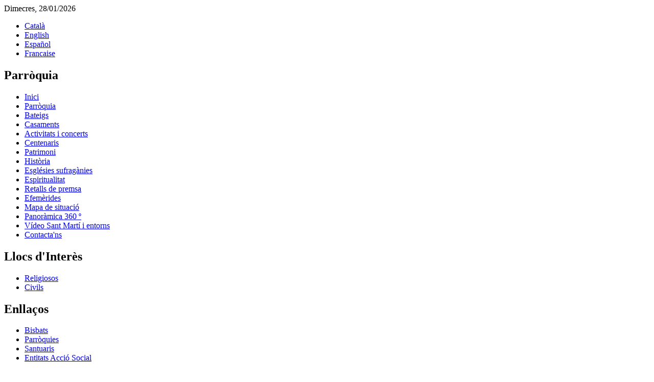

--- FILE ---
content_type: text/html; charset=utf-8
request_url: http://www.parroquiaempuries.org/ca/node/245
body_size: 7049
content:
<!DOCTYPE html PUBLIC "-//W3C//DTD XHTML 1.0 Strict//EN"
  "http://www.w3.org/TR/xhtml1/DTD/xhtml1-strict.dtd">
<html xmlns="http://www.w3.org/1999/xhtml" xml:lang="ca" lang="ca">
  <head>
    <title>EL POBLE | Parroquia de Sant Martí d'Empuries</title>
    <meta http-equiv="Content-Type" content="text/html; charset=utf-8" />
<link rel="shortcut icon" href="/misc/favicon.ico" type="image/x-icon" />
    <style type="text/css" media="all">@import "/modules/node/node.css";</style>
<style type="text/css" media="all">@import "/modules/system/defaults.css";</style>
<style type="text/css" media="all">@import "/modules/system/system.css";</style>
<style type="text/css" media="all">@import "/modules/user/user.css";</style>
<style type="text/css" media="all">@import "/./sites/all/modules/calendar/calendar.css";</style>
<style type="text/css" media="all">@import "/sites/all/modules/cck/content.css";</style>
<style type="text/css" media="all">@import "/sites/all/modules/date/date.css";</style>
<style type="text/css" media="all">@import "/sites/all/modules/fckeditor/fckeditor.css";</style>
<style type="text/css" media="all">@import "/sites/all/modules/thickbox/thickbox.css";</style>
<style type="text/css" media="all">@import "/sites/all/modules/calendar/calendar.css";</style>
<style type="text/css" media="all">@import "/sites/all/modules/cck/fieldgroup.css";</style>
<style type="text/css" media="all">@import "/sites/all/themes/empuries/style.css";</style>
    <script type="text/javascript" src="/misc/jquery.js"></script>
<script type="text/javascript" src="/misc/drupal.js"></script>
<script type="text/javascript" src="/sites/all/modules/thickbox/thickbox.js"></script>
<script type="text/javascript" src="/misc/collapse.js"></script>
<script type="text/javascript">Drupal.extend({ settings: { "thickbox": { "close": "Close", "next": "Next \x3e", "prev": "\x3c Prev", "esc_key": "or Esc Key", "next_close": "Next / Close on last", "image_count": "Image !current of !total" } } });</script>
    <style type="text/css" media="print">@import "/sites/all/themes/empuries/print.css";</style>
    <!--[if lt IE 7]>
    <style type="text/css" media="all">@import "/sites/all/themes/empuries/fix-ie.css";</style>
    <![endif]-->
    <script type="text/javascript" src="/sites/all/themes/empuries/custom.js"></script>
  </head>
  <body class="sidebars">

<!-- Layout -->
  
    <div id="wrapper">
    <div id="container" class="clear-block">

      <div id="header">
        <div id="logo-floater">
        <div id="page_date">Dimecres, 28/01/2026</div>        </div>

                          	          <div id="primaryl"><div id="block-localizer-0" class="clear-block block block-localizer">


  <div class="content"><div class="item-list"><ul><li><a href="/ca/node/245" class="uilanguage" >Català</a></li><li><a href="/en/node/245" class="uilanguage" >English</a></li><li><a href="/es/node/939" class="uilanguage" >Español</a></li><li><a href="/fr/node/245" class="uilanguage" >Francaise</a></li></ul></div></div>
</div>
</div>                
      </div> <!-- /header -->

              <div id="sidebar-left" class="sidebar">
                    <div id="block-menu-68" class="clear-block block block-menu">

  <h2>Parròquia</h2>

  <div class="content">
<ul class="menu">
<li class="leaf"><a href="/ca/node/9" title="Façana del Temple - 512 anys de la seva construcció">Inici</a></li>
<li class="collapsed"><a href="/ca/node/77" title="Informació general de la Parròquia">Parròquia</a></li>
<li class="collapsed"><a href="/ca/node/913" title="Informació vària">Bateigs</a></li>
<li class="collapsed"><a href="/ca/node/103" title="Informació vària">Casaments</a></li>
<li class="collapsed"><a href="/ca/node/4182">Activitats i concerts</a></li>
<li class="collapsed"><a href="/ca/node/344" title="Informació dels 2 Centenaris">Centenaris</a></li>
<li class="collapsed"><a href="/ca/node/124" title="Elements arquitectònics">Patrimoni</a></li>
<li class="collapsed"><a href="/ca/node/109" title="Parròquia, Seu Episcopal i Poble">Història</a></li>
<li class="collapsed"><a href="/ca/node/141" title="Les esglésies dependents">Esglésies sufragànies</a></li>
<li class="collapsed"><a href="/ca/node/143" title="Viure la fe cristiana">Espiritualitat</a></li>
<li class="collapsed"><a href="/ca/node/283" title="Recull d&#039;articles diversos...">Retalls de premsa</a></li>
<li class="collapsed"><a href="/ca/node/156" title="Notícies, actes, festes, projectes ...">Efemèrides</a></li>
<li class="leaf"><a href="/ca/node/166" title="Ruta per arribar">Mapa de situació</a></li>
<li class="leaf"><a href="http://www.viewat.org/?sec=pn&amp;id_pn=621&amp;i=es" title="Interior de  l&#039;Església">Panoràmica 360 º</a></li>
<li class="leaf"><a href="https://www.youtube.com/watch?v=SaCuz9HwYfo">Vídeo Sant Martí i entorns</a></li>
<li class="leaf"><a href="/ca/node/3013">Contacta&#039;ns</a></li>

</ul>
</div>
</div>
<div id="block-menu-147" class="clear-block block block-menu">

  <h2>Llocs d&#039;Interès</h2>

  <div class="content">
<ul class="menu">
<li class="collapsed"><a href="/ca/node/182" title="Monestirs i Esglésies">Religiosos</a></li>
<li class="collapsed"><a href="/ca/node/183" title="Poblacions i indrets">Civils</a></li>

</ul>
</div>
</div>
<div id="block-menu-141" class="clear-block block block-menu">

  <h2>Enllaços</h2>

  <div class="content">
<ul class="menu">
<li class="collapsed"><a href="/ca/node/88" title="Catalunya i Roma">Bisbats</a></li>
<li class="collapsed"><a href="/ca/node/191" title="Diocesanes">Parròquies</a></li>
<li class="collapsed"><a href="/ca/node/192" title="Diocesans i altres">Santuaris</a></li>
<li class="collapsed"><a href="/ca/node/1960" title="ONG&#039;s">Entitats Acció Social</a></li>

</ul>
</div>
</div>
        </div>
      
      <div id="center"><div id="squeeze"><!-- <div class="right-corner"><div class="left-corner"> -->
          <div class="breadcrumb"><a href="/">Inici</a></div>          
          	            <h2>EL POBLE</h2>          
          
                              
<div id="node-245" class="node">


  
  <div class="content">
    <p style="text-align: justify">&nbsp;</p>
<p style="text-align: justify"><span style="color: #000000"><b><span style="font-size: small"><span style="font-family: Verdana">El poble de Sant Mart&iacute; d'Emp&uacute;ries </span></span></b><span style="font-size: small"><span style="font-family: Verdana">es troba al cim d'un promontori roc&oacute;s, a tocar el mar, al nord-est de les ru&iuml;nes de la ciutat greco-romana d'Emp&uacute;ries. Aquest tur&oacute; era, antigament, una illa; fou el lloc escollit pels grecs foceus -als voltants de l'any 600 aC- per establir-hi la primera factoria, el primer h&agrave;hitat d'<b><a target="_blank" href="http://descargas.cervantesvirtual.com/servlet/SirveObras/01305031900571747646802/024722.pdf?incr=1">Emporion</a></b>&nbsp;(p&agrave;g.1-2), que despr&eacute;s fou anomenat <i>Palai&agrave;-p&oacute;lis</i> o ciutat vella. El tur&oacute; roc&oacute;s de Sant Mart&iacute; emergeix avui de les terres al&middot;luvials que, portades pel riu Fluvi&agrave;, cegaren el bra&ccedil; de mar, la petita cala, que serv&iacute; de port als grecs. L'illot era separat del litoral uns 200 metres. Les terres ocupades abans per les aig&uuml;es, ara camps de conreu, s&oacute;n f&agrave;cilment identificables entre el pujol de Sant Mart&iacute; -la Pale&agrave;polis grega- i els penya-segats de l'antiga costa on aviat va cr&egrave;ixer la ciutat grega que els arque&ograve;legs han anomenat <i>Ne&agrave;-p&oacute;lis</i> o ciutat nova.</span></span></span></p>
<p style="margin-bottom: 0cm; text-align: justify"><span style="color: #000000"><span style="font-size: small"><span style="font-family: Verdana">El riuet d'Emp&uacute;ries o &ldquo;Fluvi&agrave; Vell&rdquo; que desemboca a poca dist&agrave;ncia, al nord de Sant Mart&iacute;, avui &eacute;s un rec que segueix l'antic curs del Fluvi&agrave;, el qual, a l'Edat Mitjana, fou desviat vers Sant Pere Pescador, on ara desemboca.</span></span></span></p>
<p style="margin-bottom: 0cm; text-align: justify"><span style="color: #000000"><span style="font-size: small"><span style="font-family: Verdana"><span id="1234296207334S" style="display: none">&nbsp;</span>La ciutat del </span></span></span><span style="font-size: small"><span style="font-family: Verdana"><a target="_blank" href="http://www.raco.cat/index.php/AnnalsEmpordanesos/article/view/92898/164607"><b><span style="color: #3366ff">comtat carolingi d'Emp&uacute;ries</span></b></a></span><b><span style="color: #3366ff"><span style="font-family: Verdana">&nbsp;</span></span></b><span style="color: #000000"><span style="font-family: Verdana">(p&agrave;g.128) s'establ&iacute; a l'antiga Pale&agrave;polis, a l'actual poble de Sant Mart&iacute;. El primer comte, Ermenguer, fou nomenat per Carlemany l'any 812. En aquesta &egrave;poca l'antiga ciutat devia trobar-se en un estat de franca decad&egrave;ncia, malgrat que no era pas, ni de bon tros, deshabitada. Com que l'Emp&uacute;ries greco-romana era de m&eacute;s mal defensar, molts dels seus habitants es degueren traslladar al promontori de Sant Mart&iacute; o b&eacute; a ponent dels turons situats al sud-oest de la ciutat, llocs amagats del mar, on algunes esglesioles alt-medievals demostren l'exist&egrave;ncia de barris en aquesta &egrave;poca.</span></span></span></p>
<p style="margin-bottom: 0cm; text-align: justify"><span style="color: #000000"><span style="font-size: small"><span style="font-family: Verdana">Sant Mart&iacute;, turonet circu&iuml;t per muralles d'&egrave;poca helen&iacute;stica potser aleshores encara ben conservades, devia ser un lloc relativament ben protegit tot i trobar-se vora mar. En un document de l'any 843, en esmentar la seva esgl&eacute;sia, es fa constar la seva situaci&oacute; <i>intra muros Empurias civitate.</i><span style="font-style: normal"> La &ldquo;ciutat&rdquo; era, doncs, en aquells moments, l'antiga Pale&agrave;polis, l'actual Sant Mart&iacute; d'Emp&uacute;ries. All&iacute; hi devia haver la resid&egrave;ncia comtal. Encara avui els habitants de l'encontrada -de l'Escala, Cinc-claus o del mateix lloc- quan parlen d'</span><i>Emp&uacute;ries</i><span style="font-style: normal"> es refereixen, concretament, al poblet de Sant Mart&iacute;. Hom distingeix, en tot cas, el &ldquo;poble d'Emp&uacute;ries&rdquo; (Sant Mart&iacute;), de &ldquo;les ru&iuml;nes d'Emp&uacute;ries&rdquo; (la ciutat grega i romana en excavaci&oacute;). </span></span></span></span></p>
<p style="margin-bottom: 0cm; font-style: normal; text-align: justify"><span style="color: #000000"><span style="font-size: small"><span style="font-family: Verdana">Al promontori de la Pale&agrave;polis hi ha hagut una perman&egrave;ncia del poblament des de l'Antiguitat fins als nostres dies. Avui, Sant Mart&iacute; d&Egrave;mp&uacute;ries &eacute;s un poble rural, en els darrers anys enva&iuml;t pel turisme, que gaireb&eacute; no ha sobrepassat els l&iacute;mits del redu&iuml;t recinte fortificat medieval. Les muralles es conserven en alguns trams importants i cal suposar que segueixen amb m&eacute;s o menys exactitud el tra&ccedil;at dels murs d'&egrave;poca romana.</span></span></span></p>
<p style="margin-bottom: 0cm; font-style: normal; text-align: justify"><span style="color: #000000"><span style="font-size: small"><span style="font-family: Verdana">Malgrat el possible saqueig de la poblaci&oacute; pels </span></span></span><span style="font-size: small"><span style="font-family: Verdana"><a target="_blank" href="http://www.raco.cat/index.php/AnnalsEmpordanesos/article/view/92898/164607"><b><span style="color: #3366ff">normands</span></b></a><span style="color: #000000"> (p&agrave;g.129), a la segona meitat del segle IX, i pels </span><a target="_blank" href="http://www.raco.cat/index.php/AnnalsEmpordanesos/article/view/92898/164607"><b><span style="color: #3366ff">hongaresos</span></b></a></span><span style="color: #000000"><span style="font-family: Verdana"> (p&agrave;g.129), a la primera meitat del segle X -fets no pas segurs ni documentats- , sembla que els comtes no abandonaren Emp&uacute;ries, per traslladar-se a Castell&oacute;, la nova capital, fins ben entrat el segle XI. Molt probablement, aquest fet es produ&iacute; poc despr&eacute;s de l'any 1078, data de la mort del comte Pon&ccedil; I. En aquesta &egrave;poca, Emp&uacute;ries es devia haver convertit ja en un llogarret, per&ograve; encara se li continua donant el t&iacute;tol de ciutat, record de la seva pret&egrave;rita grandesa, en els documents, fins ben entrat el segle XII. Amb posterioritat, sol apar&egrave;ixer anomenada &ldquo;vila i castell d'Emp&uacute;ries&rdquo;.</span></span></span></p>
<p style="margin-bottom: 0cm; font-style: normal; text-align: justify"><span style="color: #000000"><span style="font-size: small"><span style="font-family: Verdana">&Eacute;s interessant la not&iacute;cia, segons la qual, el comte Pon&ccedil; Hug III (1230-1269) intent&agrave; donar una nova empenta demogr&agrave;fica a la prestigiosa ciutat, bressol del seu comtat. Amb aquesta intenci&oacute; propos&agrave; un acord al vescomte Jofre de Rocabert&iacute;. Si el vescomte es comprometia a residir a Emp&uacute;ries amb la seva fam&iacute;lia i la seva petita cort sis mesos de cada any (des de Sant Mart&iacute; -11 de novembre-&nbsp;fins al maig) li concedia el feu de Fonolleres i altres drets. No sembla, per&ograve;, que aquest acord arrib&eacute;s a fer-se efectiu.</span></span></span></p>
<p style="margin-bottom: 0cm; text-align: justify"><span style="color: #000000"><span style="font-size: small"><span style="font-family: Verdana"><span style="font-style: normal">L'any 1285 l'almirall franc&egrave;s </span></span></span></span><span style="font-size: small"><span style="font-family: Verdana"><span style="font-style: normal"><a target="_blank" href="http://www.tdx.cbuc.es/TESIS_UPC/AVAILABLE/TDX-1209108-114001/01Evr01de01.pdf"><b><span style="color: #3366ff">Guillem de Lodeva</span></b></a></span><b><span style="color: #3366ff"><span style="font-style: normal">&nbsp;</span></span></b><span style="color: #000000"><span style="font-style: normal">(p&agrave;g.17) va incendiar Emp&uacute;ries: </span><i>castrum et villam</i><span style="font-style: normal"> </span><i>d'Emp&uacute;ries.</i></span></span></span></p>
<p style="margin-bottom: 0cm; font-style: normal; text-align: justify"><span style="color: #000000"><span style="font-size: small"><span style="font-family: Verdana">Al segle XV, durant la guerra contra Joan II, el castell d'Emp&uacute;ries fou pres, l'any 1467, per les forces de la reina Joana Enr&iacute;quez i el seu fill Ferran. El 1468 es rendia a les tropes del duc de Lorena, despr&eacute;s d'una resist&egrave;ncia de m&eacute;s de quatre mesos en la que la vila qued&agrave; molt destru&iuml;da. Acabada la contenda, el rei Joan II don&agrave; el castell d'Emp&uacute;ries al seu defensor, el cavaller Pere de Torroella, qui va fer adobar les muralles.</span></span></span></p>
<p style="margin-bottom: 0cm; font-style: normal; text-align: justify"><span style="color: #000000"><span style="font-size: small"><span style="font-family: Verdana">A la segona meitat del segle XVI, Pere de Margarit cas&agrave; amb Jer&ograve;nima des Gallart, senyora dels castells de Sant Feliu de la Garriga, Emp&uacute;ries, Cinc-claus, Pelacal&ccedil; i altres llocs de la rodalia que aix&iacute; passaren a la fam&iacute;lia Margarit. Segurament aquest castell fou saquejat l'any 1640 per les tropes castellanes de Felip IV, com tots els llocs que posse&iuml;a Josep de Margarit i de Biure, cap de les forces de la Diputaci&oacute; General.</span></span></span></p>
<p style="margin-bottom: 0cm; font-style: normal; text-align: justify"><span style="color: #000000"><span style="font-size: small"><span style="font-family: Verdana">L'any 1675, despr&eacute;s de ser presa per les tropes del general Schomberg, la vila, pr&agrave;cticament destru&iuml;da, va ser lliurada al saqueig.</span></span></span></p>
<p style="margin-bottom: 0cm; font-style: normal; text-align: justify"><span style="color: #000000"><span style="font-size: small"><span style="font-family: Verdana">A partir d'aquests fets, la vila de Sant Mart&iacute; d'Emp&uacute;ries comen&ccedil;a a recuperar-se dels efectes devastadors i inicia importants i progressius canvis urban&iacute;stics. Es prefigura l'entramat actual, amb l'edificaci&oacute; de cases i la distribuci&oacute; en carrers i places.</span></span></span></p>
<p style="margin-bottom: 0cm; font-style: normal; text-align: justify"><span style="color: #000000"><span style="font-size: small"><span style="font-family: Verdana">En el nucli habitat destaquen, encara, algunes cases del segle XVI, amb llindes datades i amb inscripcions diverses. Les construccions posteriors als setges s&oacute;n senzilles i populars, per&ograve; tenen una categoria indubtable. Es constru&iuml;ren amb material -pedra calc&agrave;ria- que, en bona part, procedia d'edificis de l'Antiguitat.</span></span></span></p>
<p><span style="color: #000000">&nbsp;</span></p>
<fieldset class="fieldgroup group-galeria collapsible"><legend>Galeria</legend><div class="field field-type-text field-field-posicio"><div class="field-items"><div class="field-item">Inferior</div></div></div><div class="field field-type-image field-field-imatge"><div class="field-items"><div class="field-item"><a href="http://www.parroquiaempuries.org/files/MAC-2003_2.jpg" title="Plànol de situació de la Palaià-pólis i de la Neà-pólis" class="thickbox" rel="page_with_images"><img src="http://www.parroquiaempuries.org/files/imagecache/150x/files/MAC-2003_2.jpg" alt="Plànol"  /></a></div><div class="field-item"><a href="http://www.parroquiaempuries.org/files/MAC-2002.jpg" title="Vista de Sant Martí d&#039;Empúries, a principis del segle XX (MACE)" class="thickbox" rel="page_with_images"><img src="http://www.parroquiaempuries.org/files/imagecache/150x/files/MAC-2002.jpg" alt="Vista"  /></a></div><div class="field-item"><a href="http://www.parroquiaempuries.org/files/MAC-2009-copia.jpg" title="Perspectiva de la vila de Sant Martí i del moll hel·lenístic en una retrospectiva de principis del segle XX (MACE)" class="thickbox" rel="page_with_images"><img src="http://www.parroquiaempuries.org/files/imagecache/150x/files/MAC-2009-copia.jpg" alt="Perspectiva"  /></a></div><div class="field-item"><a href="http://www.parroquiaempuries.org/files/MAC-2001-copia2.jpg" title="El moll hel·lenístic i Sant Martí d&#039;Empúries a principis del segle XIX, segons un gravat de F. Jaubert de Passà (1823)(MACE)" class="thickbox" rel="page_with_images"><img src="http://www.parroquiaempuries.org/files/imagecache/150x/files/MAC-2001-copia2.jpg" alt="Vista"  /></a></div><div class="field-item"><a href="http://www.parroquiaempuries.org/files/MAC-2036.jpg" title="Vista de l&#039;església de Sant Martí i el cementiri al costat. Em primer terme restes del castell medieval. Imatge d&#039;inicis del segle XX (MACE)" class="thickbox" rel="page_with_images"><img src="http://www.parroquiaempuries.org/files/imagecache/150x/files/MAC-2036.jpg" alt="Vista"  /></a></div><div class="field-item"><a href="http://www.parroquiaempuries.org/files/MAC-2011-copia.jpg" title="Vista aèria del casc antic de Sant Martí, amb el temple parroquial al fons (MACE)" class="thickbox" rel="page_with_images"><img src="http://www.parroquiaempuries.org/files/imagecache/150x/files/MAC-2011-copia.jpg" alt="Vista"  /></a></div><div class="field-item"><a href="http://www.parroquiaempuries.org/files/S.MARTI-5020.jpg" title="Rètol, a la carretera, indicant l&#039;arribada al poble de Sant Martí d&#039;Empúries." class="thickbox" rel="page_with_images"><img src="http://www.parroquiaempuries.org/files/imagecache/150x/files/S.MARTI-5020.jpg" alt="Rètol"  /></a></div></div></div></fieldset>
  </div>

  <div class="clear-block clear">
    <div class="meta">
        </div>

      </div>

</div>
          <span class="clear"></span>
                    <div id="footer">
</div>
      <!--</div></div> --></div></div> <!-- /.left-corner, /.right-corner, /#squeeze, /#center -->

              <div id="sidebar-right" class="sidebar">
                    <div id="block-views-calendari" class="clear-block block block-views">


  <div class="content"><div class='view view-calendari'><div class='view-content view-content-calendari'><div class="calendar-calendar"><table>
 <thead><tr><th class="prev"><span class="prev"><a href="/ca/node/245?mini=Calendari/2025/12/all&amp;" class="active">« </a></span></th><th class="heading" colspan="5"><a href="/ca/Calendari/2026/01">Gener 2026</a></th><th class="next"><span class="next"><a href="/ca/node/245?mini=Calendari/2026/2/all&amp;" class="active"> »</a></span></th> </tr></thead>
<tbody>
</tbody></table>
</div><div class="calendar-calendar"><div class="month-view"><table class="mini">
<tbody>
 <tr class="odd"><td class="days mon">D</td><td class="days tue">D</td><td class="days wed">D</td><td class="days thu">D</td><td class="days fri">D</td><td class="days sat">D</td><td class="days sun">D</td> </tr>
 <tr class="even"><td><div class="calendar-empty">&nbsp;</div>
</td><td><div class="calendar-empty">&nbsp;</div>
</td><td><div class="calendar-empty">&nbsp;</div>
</td><td class="gener thu mini" id="gener1"><div class="mini-day-off"><a href="/">1</a></div></td><td class="gener fri mini" id="gener2"><div class="mini-day-off"><a href="/">2</a></div></td><td class="gener sat mini" id="gener3"><div class="mini-day-off"><a href="/">3</a></div></td><td class="gener sun mini" id="gener4"><div class="mini-day-off"><a href="/">4</a></div></td> </tr>
 <tr class="odd"><td class="gener mon mini" id="gener5"><div class="mini-day-off"><a href="/">5</a></div></td><td class="gener tue mini" id="gener6"><div class="mini-day-off"><a href="/">6</a></div></td><td class="gener wed mini" id="gener7"><div class="mini-day-off"><a href="/">7</a></div></td><td class="gener thu mini" id="gener8"><div class="mini-day-off"><a href="/">8</a></div></td><td class="gener fri mini" id="gener9"><div class="mini-day-off"><a href="/">9</a></div></td><td class="gener sat mini" id="gener10"><div class="mini-day-off"><a href="/">10</a></div></td><td class="gener sun mini" id="gener11"><div class="mini-day-off"><a href="/">11</a></div></td> </tr>
 <tr class="even"><td class="gener mon mini" id="gener12"><div class="mini-day-off"><a href="/">12</a></div></td><td class="gener tue mini" id="gener13"><div class="mini-day-off"><a href="/">13</a></div></td><td class="gener wed mini" id="gener14"><div class="mini-day-off"><a href="/">14</a></div></td><td class="gener thu mini" id="gener15"><div class="mini-day-off"><a href="/">15</a></div></td><td class="gener fri mini" id="gener16"><div class="mini-day-off"><a href="/">16</a></div></td><td class="gener sat mini" id="gener17"><div class="mini-day-off"><a href="/">17</a></div></td><td class="gener sun mini" id="gener18"><div class="mini-day-off"><a href="/">18</a></div></td> </tr>
 <tr class="odd"><td class="gener mon mini" id="gener19"><div class="mini-day-off"><a href="/">19</a></div></td><td class="gener tue mini" id="gener20"><div class="mini-day-off"><a href="/">20</a></div></td><td class="gener wed mini" id="gener21"><div class="mini-day-off"><a href="/">21</a></div></td><td class="gener thu mini" id="gener22"><div class="mini-day-off"><a href="/">22</a></div></td><td class="gener fri mini" id="gener23"><div class="mini-day-off"><a href="/">23</a></div></td><td class="gener sat mini" id="gener24"><div class="mini-day-off"><a href="/">24</a></div></td><td class="gener sun mini" id="gener25"><div class="mini-day-off"><a href="/">25</a></div></td> </tr>
 <tr class="even"><td class="gener mon mini" id="gener26"><div class="mini-day-off"><a href="/">26</a></div></td><td class="gener tue mini" id="gener27"><div class="mini-day-off"><a href="/">27</a></div></td><td class="gener wed today mini" id="gener28"><div class="mini-day-off"><a href="/">28</a></div></td><td class="gener thu mini" id="gener29"><div class="mini-day-off"><a href="/">29</a></div></td><td class="gener fri mini" id="gener30"><div class="mini-day-off"><a href="/">30</a></div></td><td class="gener sat mini" id="gener31"><div class="mini-day-off"><a href="/">31</a></div></td><td><div class="calendar-empty">&nbsp;</div>
</td> </tr>
</tbody></table>
</div></div>
</div></div>
</div>
</div>
<div id="block-views-partners" class="clear-block block block-views">


  <div class="content"><div class='view view-partners'><div class='view-content view-content-partners'><div class="item-list"><ul><li><div class='view-item view-item-partners'><div class='view-field view-data-node-body'><p>&nbsp;</p>
<h2 style="text-align: center">&nbsp; Patrocinadors</h2>
<p style="text-align: center"><a target="_blank" href="http://www.riomarhotel.com"><img width="100" height="130" title="Hotel Riomar - Sant Mart&iacute; d'Emp&uacute;ries" alt="Hotel Riomar- Sant Mart&iacute; d'Emp&uacute;ries" src="/files/logo.jpg" /></a></p>
<p style="text-align: center"><a target="_blank" href="http://www.canroura.com"><img width="100" height="100" title="Restaurant i Allotjaments Can Roura - Sant Mart&iacute; d'Emp&uacute;ries" alt="Restaurant i Allotjaments Can Roura - Sant Mart&iacute; d'Emp&uacute;ries" src="/files/roura_0.jpg" /></a></p>
<p style="text-align: center"><a target="_blank" href="http://www.lescala-empuries.com"><img width="100" height="135" title="Ajuntament de l'Escala-Emp&uacute;ries" alt="Ajuntament de l'Escala-Emp&uacute;ries" src="/files/LOGO_AJUNT_LESCALA_0.jpg" /></a></p>
<p style="text-align: center;"><a target="_blank" href="http://www.canceret.com"><img width="170" height="92" title="Hotel-Restaurant - Sant Pere Pescador" src="/files/LOGO_HOTEL_CAN_CERET_0.jpg" alt="" /></a>&nbsp;</p>
<p style="text-align: center">&nbsp;<a target="_blank" href="http://www.navili.com/CAT/restaurant.html"><img width="100" height="188" title="Restaurant Navili - l'Escala " alt="" src="/files/LOGO_NAVILI_0.jpg" /></a>&nbsp;</p>
<p style="text-align: center"><a target="_blank" href="http://www.esculapi.com/"><img width="100" height="133" title="Restaurant i Pizzeria - Sant Mart&iacute; d'Emp&uacute;ries" alt="" src="/files/LOGO_ESCULAPI-foto_0.jpg" /><br /></a></p>
<p style="text-align: center">&nbsp;</p>
<p style="text-align: center"><a target="_blank" href="http://www.associaciopaucasals.cat"><img width="170" height="60" title="Concerts estiuencs de m&uacute;sica" alt="" src="/files/LOGO_PAU_CASALS-3_0.jpg" /></a>&nbsp;</p>
<p style="text-align: center">&nbsp;</p>
<p style="text-align: center">&nbsp;</p>
</div></div>
</li></ul></div></div></div>
</div>
</div>
        </div>
      
    </div> <!-- /container -->
  </div>
<!-- /layout -->

    </body>
</html>
